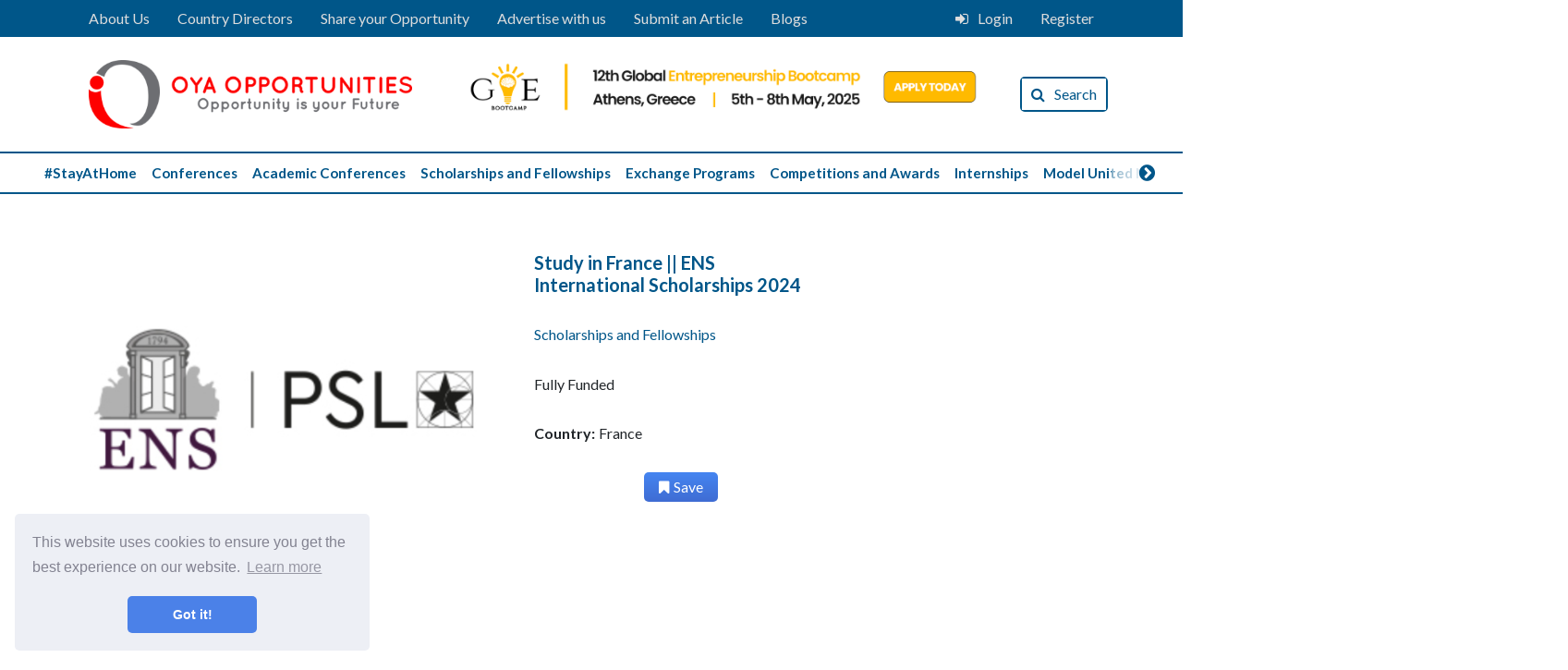

--- FILE ---
content_type: text/html; charset=UTF-8
request_url: https://oyaop.com/opportunity/scholarships-and-fellowships/study-in-france-ens-international-scholarships-2024/
body_size: 17498
content:
<!DOCTYPE html><html lang="en-US" xmlns:fb="https://www.facebook.com/2008/fbml" xmlns:addthis="https://www.addthis.com/help/api-spec" ><head><meta charset="UTF-8"><meta name="viewport" content="width=device-width, initial-scale=1, shrink-to-fit=no"><meta http-equiv="X-UA-Compatible" content="IE=edge"><script src="/cdn-cgi/scripts/7d0fa10a/cloudflare-static/rocket-loader.min.js" data-cf-settings="26ab0fe73c9c5f8d8b6ca9bd-|49"></script><link rel="stylesheet" media="print" onload="this.onload=null;this.media='all';" id="ao_optimized_gfonts" href="https://fonts.googleapis.com/css?family=Lato%3A300%2C400%2C700%2C300italic%2C400italic%2C700italic&amp;display=swap"><link rel="profile" href="http://gmpg.org/xfn/11"><link media="all" href="https://oyaop.com/wp-content/cache/autoptimize/css/autoptimize_288139f831a137d20f9e30c8471e09d2.css" rel="stylesheet"><title>Study in France || ENS International Scholarships 2024 - OYA Opportunities | OYA Opportunities</title><link rel="pingback" href="https://oyaop.com/xmlrpc.php"><meta name='robots' content='index, follow, max-image-preview:large, max-snippet:-1, max-video-preview:-1' /><style>img:is([sizes="auto" i], [sizes^="auto," i]) { contain-intrinsic-size: 3000px 1500px }</style><meta name="description" content="Study in France || ENS International Scholarships 2024" /><link rel="canonical" href="https://oyaop.com/opportunity/scholarships-and-fellowships/study-in-france-ens-international-scholarships-2024/" /><meta property="og:locale" content="en_US" /><meta property="og:type" content="article" /><meta property="og:title" content="Study in France || ENS International Scholarships 2024 - OYA Opportunities" /><meta property="og:description" content="Study in France || ENS International Scholarships 2024" /><meta property="og:url" content="https://oyaop.com/opportunity/scholarships-and-fellowships/study-in-france-ens-international-scholarships-2024/" /><meta property="og:site_name" content="OYA Opportunities" /><meta property="article:publisher" content="https://facebook.com/oyaopp" /><meta property="article:author" content="https://www.facebook.com/oyaopp/" /><meta property="article:published_time" content="2023-09-19T15:28:18+00:00" /><meta property="article:modified_time" content="2023-09-19T03:32:12+00:00" /><meta property="og:image" content="https://files.oyaop.com/uploads/2023/09/Screen-Shot-2023-09-19-at-9.16.09-AM.png" /><meta property="og:image:width" content="577" /><meta property="og:image:height" content="310" /><meta property="og:image:type" content="image/png" /><meta name="author" content="paarshu" /><meta name="twitter:card" content="summary_large_image" /><meta name="twitter:creator" content="@oya_opportunity" /><meta name="twitter:site" content="@oya_opportunity" /><meta name="twitter:label1" content="Written by" /><meta name="twitter:data1" content="paarshu" /><meta name="twitter:label2" content="Est. reading time" /><meta name="twitter:data2" content="2 minutes" /> <script type="application/ld+json" class="yoast-schema-graph">{"@context":"https://schema.org","@graph":[{"@type":"WebPage","@id":"https://oyaop.com/opportunity/scholarships-and-fellowships/study-in-france-ens-international-scholarships-2024/","url":"https://oyaop.com/opportunity/scholarships-and-fellowships/study-in-france-ens-international-scholarships-2024/","name":"Study in France || ENS International Scholarships 2024 - OYA Opportunities","isPartOf":{"@id":"https://oyaop.com/#website"},"primaryImageOfPage":{"@id":"https://oyaop.com/opportunity/scholarships-and-fellowships/study-in-france-ens-international-scholarships-2024/#primaryimage"},"image":{"@id":"https://oyaop.com/opportunity/scholarships-and-fellowships/study-in-france-ens-international-scholarships-2024/#primaryimage"},"thumbnailUrl":"https://files.oyaop.com/uploads/2023/09/Screen-Shot-2023-09-19-at-9.16.09-AM.png","datePublished":"2023-09-19T15:28:18+00:00","dateModified":"2023-09-19T03:32:12+00:00","author":{"@id":"https://oyaop.com/#/schema/person/4473a84857278d70d176142ece2bd9d4"},"description":"Study in France || ENS International Scholarships 2024","breadcrumb":{"@id":"https://oyaop.com/opportunity/scholarships-and-fellowships/study-in-france-ens-international-scholarships-2024/#breadcrumb"},"inLanguage":"en-US","potentialAction":[{"@type":"ReadAction","target":["https://oyaop.com/opportunity/scholarships-and-fellowships/study-in-france-ens-international-scholarships-2024/"]}]},{"@type":"ImageObject","inLanguage":"en-US","@id":"https://oyaop.com/opportunity/scholarships-and-fellowships/study-in-france-ens-international-scholarships-2024/#primaryimage","url":"https://files.oyaop.com/uploads/2023/09/Screen-Shot-2023-09-19-at-9.16.09-AM.png","contentUrl":"https://files.oyaop.com/uploads/2023/09/Screen-Shot-2023-09-19-at-9.16.09-AM.png","width":577,"height":310,"caption":"Study in France || ENS International Scholarships 2024"},{"@type":"BreadcrumbList","@id":"https://oyaop.com/opportunity/scholarships-and-fellowships/study-in-france-ens-international-scholarships-2024/#breadcrumb","itemListElement":[{"@type":"ListItem","position":1,"name":"Home","item":"https://oyaop.com/"},{"@type":"ListItem","position":2,"name":"Study in France || ENS International Scholarships 2024"}]},{"@type":"WebSite","@id":"https://oyaop.com/#website","url":"https://oyaop.com/","name":"OYA Opportunities","description":"Opportunity is your future","potentialAction":[{"@type":"SearchAction","target":{"@type":"EntryPoint","urlTemplate":"https://oyaop.com/?s={search_term_string}"},"query-input":{"@type":"PropertyValueSpecification","valueRequired":true,"valueName":"search_term_string"}}],"inLanguage":"en-US"},{"@type":"Person","@id":"https://oyaop.com/#/schema/person/4473a84857278d70d176142ece2bd9d4","name":"paarshu","image":{"@type":"ImageObject","inLanguage":"en-US","@id":"https://oyaop.com/#/schema/person/image/","url":"https://secure.gravatar.com/avatar/e116a5d753ee125790057af58801c52b?s=96&d=mm&r=g","contentUrl":"https://secure.gravatar.com/avatar/e116a5d753ee125790057af58801c52b?s=96&d=mm&r=g","caption":"paarshu"},"sameAs":["https://www.facebook.com/oyaopp/","https://x.com/oya_opportunity"],"url":"https://oyaop.com/opportunity/author/paarshu/"}]}</script> <link rel='dns-prefetch' href='//cdnjs.cloudflare.com' /><link rel='dns-prefetch' href='//s7.addthis.com' /><link rel='dns-prefetch' href='//stats.wp.com' /><link rel='dns-prefetch' href='//files.oyaop.com' /><link href='https://fonts.gstatic.com' crossorigin='anonymous' rel='preconnect' /><link rel="alternate" type="application/rss+xml" title="OYA Opportunities &raquo; Study in France || ENS International Scholarships 2024 Comments Feed" href="https://oyaop.com/opportunity/scholarships-and-fellowships/study-in-france-ens-international-scholarships-2024/feed/" />  <script src="//www.googletagmanager.com/gtag/js?id=G-G7JEP7T702"  data-cfasync="false" data-wpfc-render="false" type="text/javascript" async></script> <script data-cfasync="false" data-wpfc-render="false" type="text/javascript">var mi_version = '9.11.1';
				var mi_track_user = true;
				var mi_no_track_reason = '';
								var MonsterInsightsDefaultLocations = {"page_location":"https:\/\/oyaop.com\/opportunity\/scholarships-and-fellowships\/study-in-france-ens-international-scholarships-2024\/"};
								if ( typeof MonsterInsightsPrivacyGuardFilter === 'function' ) {
					var MonsterInsightsLocations = (typeof MonsterInsightsExcludeQuery === 'object') ? MonsterInsightsPrivacyGuardFilter( MonsterInsightsExcludeQuery ) : MonsterInsightsPrivacyGuardFilter( MonsterInsightsDefaultLocations );
				} else {
					var MonsterInsightsLocations = (typeof MonsterInsightsExcludeQuery === 'object') ? MonsterInsightsExcludeQuery : MonsterInsightsDefaultLocations;
				}

								var disableStrs = [
										'ga-disable-G-G7JEP7T702',
									];

				/* Function to detect opted out users */
				function __gtagTrackerIsOptedOut() {
					for (var index = 0; index < disableStrs.length; index++) {
						if (document.cookie.indexOf(disableStrs[index] + '=true') > -1) {
							return true;
						}
					}

					return false;
				}

				/* Disable tracking if the opt-out cookie exists. */
				if (__gtagTrackerIsOptedOut()) {
					for (var index = 0; index < disableStrs.length; index++) {
						window[disableStrs[index]] = true;
					}
				}

				/* Opt-out function */
				function __gtagTrackerOptout() {
					for (var index = 0; index < disableStrs.length; index++) {
						document.cookie = disableStrs[index] + '=true; expires=Thu, 31 Dec 2099 23:59:59 UTC; path=/';
						window[disableStrs[index]] = true;
					}
				}

				if ('undefined' === typeof gaOptout) {
					function gaOptout() {
						__gtagTrackerOptout();
					}
				}
								window.dataLayer = window.dataLayer || [];

				window.MonsterInsightsDualTracker = {
					helpers: {},
					trackers: {},
				};
				if (mi_track_user) {
					function __gtagDataLayer() {
						dataLayer.push(arguments);
					}

					function __gtagTracker(type, name, parameters) {
						if (!parameters) {
							parameters = {};
						}

						if (parameters.send_to) {
							__gtagDataLayer.apply(null, arguments);
							return;
						}

						if (type === 'event') {
														parameters.send_to = monsterinsights_frontend.v4_id;
							var hookName = name;
							if (typeof parameters['event_category'] !== 'undefined') {
								hookName = parameters['event_category'] + ':' + name;
							}

							if (typeof MonsterInsightsDualTracker.trackers[hookName] !== 'undefined') {
								MonsterInsightsDualTracker.trackers[hookName](parameters);
							} else {
								__gtagDataLayer('event', name, parameters);
							}
							
						} else {
							__gtagDataLayer.apply(null, arguments);
						}
					}

					__gtagTracker('js', new Date());
					__gtagTracker('set', {
						'developer_id.dZGIzZG': true,
											});
					if ( MonsterInsightsLocations.page_location ) {
						__gtagTracker('set', MonsterInsightsLocations);
					}
										__gtagTracker('config', 'G-G7JEP7T702', {"forceSSL":"true"} );
										window.gtag = __gtagTracker;										(function () {
						/* https://developers.google.com/analytics/devguides/collection/analyticsjs/ */
						/* ga and __gaTracker compatibility shim. */
						var noopfn = function () {
							return null;
						};
						var newtracker = function () {
							return new Tracker();
						};
						var Tracker = function () {
							return null;
						};
						var p = Tracker.prototype;
						p.get = noopfn;
						p.set = noopfn;
						p.send = function () {
							var args = Array.prototype.slice.call(arguments);
							args.unshift('send');
							__gaTracker.apply(null, args);
						};
						var __gaTracker = function () {
							var len = arguments.length;
							if (len === 0) {
								return;
							}
							var f = arguments[len - 1];
							if (typeof f !== 'object' || f === null || typeof f.hitCallback !== 'function') {
								if ('send' === arguments[0]) {
									var hitConverted, hitObject = false, action;
									if ('event' === arguments[1]) {
										if ('undefined' !== typeof arguments[3]) {
											hitObject = {
												'eventAction': arguments[3],
												'eventCategory': arguments[2],
												'eventLabel': arguments[4],
												'value': arguments[5] ? arguments[5] : 1,
											}
										}
									}
									if ('pageview' === arguments[1]) {
										if ('undefined' !== typeof arguments[2]) {
											hitObject = {
												'eventAction': 'page_view',
												'page_path': arguments[2],
											}
										}
									}
									if (typeof arguments[2] === 'object') {
										hitObject = arguments[2];
									}
									if (typeof arguments[5] === 'object') {
										Object.assign(hitObject, arguments[5]);
									}
									if ('undefined' !== typeof arguments[1].hitType) {
										hitObject = arguments[1];
										if ('pageview' === hitObject.hitType) {
											hitObject.eventAction = 'page_view';
										}
									}
									if (hitObject) {
										action = 'timing' === arguments[1].hitType ? 'timing_complete' : hitObject.eventAction;
										hitConverted = mapArgs(hitObject);
										__gtagTracker('event', action, hitConverted);
									}
								}
								return;
							}

							function mapArgs(args) {
								var arg, hit = {};
								var gaMap = {
									'eventCategory': 'event_category',
									'eventAction': 'event_action',
									'eventLabel': 'event_label',
									'eventValue': 'event_value',
									'nonInteraction': 'non_interaction',
									'timingCategory': 'event_category',
									'timingVar': 'name',
									'timingValue': 'value',
									'timingLabel': 'event_label',
									'page': 'page_path',
									'location': 'page_location',
									'title': 'page_title',
									'referrer' : 'page_referrer',
								};
								for (arg in args) {
																		if (!(!args.hasOwnProperty(arg) || !gaMap.hasOwnProperty(arg))) {
										hit[gaMap[arg]] = args[arg];
									} else {
										hit[arg] = args[arg];
									}
								}
								return hit;
							}

							try {
								f.hitCallback();
							} catch (ex) {
							}
						};
						__gaTracker.create = newtracker;
						__gaTracker.getByName = newtracker;
						__gaTracker.getAll = function () {
							return [];
						};
						__gaTracker.remove = noopfn;
						__gaTracker.loaded = true;
						window['__gaTracker'] = __gaTracker;
					})();
									} else {
										console.log("");
					(function () {
						function __gtagTracker() {
							return null;
						}

						window['__gtagTracker'] = __gtagTracker;
						window['gtag'] = __gtagTracker;
					})();
									}</script> <style id='jetpack-sharing-buttons-style-inline-css' type='text/css'>.jetpack-sharing-buttons__services-list{display:flex;flex-direction:row;flex-wrap:wrap;gap:0;list-style-type:none;margin:5px;padding:0}.jetpack-sharing-buttons__services-list.has-small-icon-size{font-size:12px}.jetpack-sharing-buttons__services-list.has-normal-icon-size{font-size:16px}.jetpack-sharing-buttons__services-list.has-large-icon-size{font-size:24px}.jetpack-sharing-buttons__services-list.has-huge-icon-size{font-size:36px}@media print{.jetpack-sharing-buttons__services-list{display:none!important}}.editor-styles-wrapper .wp-block-jetpack-sharing-buttons{gap:0;padding-inline-start:0}ul.jetpack-sharing-buttons__services-list.has-background{padding:1.25em 2.375em}</style><style id='classic-theme-styles-inline-css' type='text/css'>/*! This file is auto-generated */
.wp-block-button__link{color:#fff;background-color:#32373c;border-radius:9999px;box-shadow:none;text-decoration:none;padding:calc(.667em + 2px) calc(1.333em + 2px);font-size:1.125em}.wp-block-file__button{background:#32373c;color:#fff;text-decoration:none}</style><style id='global-styles-inline-css' type='text/css'>body{--wp--preset--color--black: #000000;--wp--preset--color--cyan-bluish-gray: #abb8c3;--wp--preset--color--white: #ffffff;--wp--preset--color--pale-pink: #f78da7;--wp--preset--color--vivid-red: #cf2e2e;--wp--preset--color--luminous-vivid-orange: #ff6900;--wp--preset--color--luminous-vivid-amber: #fcb900;--wp--preset--color--light-green-cyan: #7bdcb5;--wp--preset--color--vivid-green-cyan: #00d084;--wp--preset--color--pale-cyan-blue: #8ed1fc;--wp--preset--color--vivid-cyan-blue: #0693e3;--wp--preset--color--vivid-purple: #9b51e0;--wp--preset--gradient--vivid-cyan-blue-to-vivid-purple: linear-gradient(135deg,rgba(6,147,227,1) 0%,rgb(155,81,224) 100%);--wp--preset--gradient--light-green-cyan-to-vivid-green-cyan: linear-gradient(135deg,rgb(122,220,180) 0%,rgb(0,208,130) 100%);--wp--preset--gradient--luminous-vivid-amber-to-luminous-vivid-orange: linear-gradient(135deg,rgba(252,185,0,1) 0%,rgba(255,105,0,1) 100%);--wp--preset--gradient--luminous-vivid-orange-to-vivid-red: linear-gradient(135deg,rgba(255,105,0,1) 0%,rgb(207,46,46) 100%);--wp--preset--gradient--very-light-gray-to-cyan-bluish-gray: linear-gradient(135deg,rgb(238,238,238) 0%,rgb(169,184,195) 100%);--wp--preset--gradient--cool-to-warm-spectrum: linear-gradient(135deg,rgb(74,234,220) 0%,rgb(151,120,209) 20%,rgb(207,42,186) 40%,rgb(238,44,130) 60%,rgb(251,105,98) 80%,rgb(254,248,76) 100%);--wp--preset--gradient--blush-light-purple: linear-gradient(135deg,rgb(255,206,236) 0%,rgb(152,150,240) 100%);--wp--preset--gradient--blush-bordeaux: linear-gradient(135deg,rgb(254,205,165) 0%,rgb(254,45,45) 50%,rgb(107,0,62) 100%);--wp--preset--gradient--luminous-dusk: linear-gradient(135deg,rgb(255,203,112) 0%,rgb(199,81,192) 50%,rgb(65,88,208) 100%);--wp--preset--gradient--pale-ocean: linear-gradient(135deg,rgb(255,245,203) 0%,rgb(182,227,212) 50%,rgb(51,167,181) 100%);--wp--preset--gradient--electric-grass: linear-gradient(135deg,rgb(202,248,128) 0%,rgb(113,206,126) 100%);--wp--preset--gradient--midnight: linear-gradient(135deg,rgb(2,3,129) 0%,rgb(40,116,252) 100%);--wp--preset--font-size--small: 13px;--wp--preset--font-size--medium: 20px;--wp--preset--font-size--large: 36px;--wp--preset--font-size--x-large: 42px;--wp--preset--spacing--20: 0.44rem;--wp--preset--spacing--30: 0.67rem;--wp--preset--spacing--40: 1rem;--wp--preset--spacing--50: 1.5rem;--wp--preset--spacing--60: 2.25rem;--wp--preset--spacing--70: 3.38rem;--wp--preset--spacing--80: 5.06rem;--wp--preset--shadow--natural: 6px 6px 9px rgba(0, 0, 0, 0.2);--wp--preset--shadow--deep: 12px 12px 50px rgba(0, 0, 0, 0.4);--wp--preset--shadow--sharp: 6px 6px 0px rgba(0, 0, 0, 0.2);--wp--preset--shadow--outlined: 6px 6px 0px -3px rgba(255, 255, 255, 1), 6px 6px rgba(0, 0, 0, 1);--wp--preset--shadow--crisp: 6px 6px 0px rgba(0, 0, 0, 1);}:where(.is-layout-flex){gap: 0.5em;}:where(.is-layout-grid){gap: 0.5em;}body .is-layout-flow > .alignleft{float: left;margin-inline-start: 0;margin-inline-end: 2em;}body .is-layout-flow > .alignright{float: right;margin-inline-start: 2em;margin-inline-end: 0;}body .is-layout-flow > .aligncenter{margin-left: auto !important;margin-right: auto !important;}body .is-layout-constrained > .alignleft{float: left;margin-inline-start: 0;margin-inline-end: 2em;}body .is-layout-constrained > .alignright{float: right;margin-inline-start: 2em;margin-inline-end: 0;}body .is-layout-constrained > .aligncenter{margin-left: auto !important;margin-right: auto !important;}body .is-layout-constrained > :where(:not(.alignleft):not(.alignright):not(.alignfull)){max-width: var(--wp--style--global--content-size);margin-left: auto !important;margin-right: auto !important;}body .is-layout-constrained > .alignwide{max-width: var(--wp--style--global--wide-size);}body .is-layout-flex{display: flex;}body .is-layout-flex{flex-wrap: wrap;align-items: center;}body .is-layout-flex > *{margin: 0;}body .is-layout-grid{display: grid;}body .is-layout-grid > *{margin: 0;}:where(.wp-block-columns.is-layout-flex){gap: 2em;}:where(.wp-block-columns.is-layout-grid){gap: 2em;}:where(.wp-block-post-template.is-layout-flex){gap: 1.25em;}:where(.wp-block-post-template.is-layout-grid){gap: 1.25em;}.has-black-color{color: var(--wp--preset--color--black) !important;}.has-cyan-bluish-gray-color{color: var(--wp--preset--color--cyan-bluish-gray) !important;}.has-white-color{color: var(--wp--preset--color--white) !important;}.has-pale-pink-color{color: var(--wp--preset--color--pale-pink) !important;}.has-vivid-red-color{color: var(--wp--preset--color--vivid-red) !important;}.has-luminous-vivid-orange-color{color: var(--wp--preset--color--luminous-vivid-orange) !important;}.has-luminous-vivid-amber-color{color: var(--wp--preset--color--luminous-vivid-amber) !important;}.has-light-green-cyan-color{color: var(--wp--preset--color--light-green-cyan) !important;}.has-vivid-green-cyan-color{color: var(--wp--preset--color--vivid-green-cyan) !important;}.has-pale-cyan-blue-color{color: var(--wp--preset--color--pale-cyan-blue) !important;}.has-vivid-cyan-blue-color{color: var(--wp--preset--color--vivid-cyan-blue) !important;}.has-vivid-purple-color{color: var(--wp--preset--color--vivid-purple) !important;}.has-black-background-color{background-color: var(--wp--preset--color--black) !important;}.has-cyan-bluish-gray-background-color{background-color: var(--wp--preset--color--cyan-bluish-gray) !important;}.has-white-background-color{background-color: var(--wp--preset--color--white) !important;}.has-pale-pink-background-color{background-color: var(--wp--preset--color--pale-pink) !important;}.has-vivid-red-background-color{background-color: var(--wp--preset--color--vivid-red) !important;}.has-luminous-vivid-orange-background-color{background-color: var(--wp--preset--color--luminous-vivid-orange) !important;}.has-luminous-vivid-amber-background-color{background-color: var(--wp--preset--color--luminous-vivid-amber) !important;}.has-light-green-cyan-background-color{background-color: var(--wp--preset--color--light-green-cyan) !important;}.has-vivid-green-cyan-background-color{background-color: var(--wp--preset--color--vivid-green-cyan) !important;}.has-pale-cyan-blue-background-color{background-color: var(--wp--preset--color--pale-cyan-blue) !important;}.has-vivid-cyan-blue-background-color{background-color: var(--wp--preset--color--vivid-cyan-blue) !important;}.has-vivid-purple-background-color{background-color: var(--wp--preset--color--vivid-purple) !important;}.has-black-border-color{border-color: var(--wp--preset--color--black) !important;}.has-cyan-bluish-gray-border-color{border-color: var(--wp--preset--color--cyan-bluish-gray) !important;}.has-white-border-color{border-color: var(--wp--preset--color--white) !important;}.has-pale-pink-border-color{border-color: var(--wp--preset--color--pale-pink) !important;}.has-vivid-red-border-color{border-color: var(--wp--preset--color--vivid-red) !important;}.has-luminous-vivid-orange-border-color{border-color: var(--wp--preset--color--luminous-vivid-orange) !important;}.has-luminous-vivid-amber-border-color{border-color: var(--wp--preset--color--luminous-vivid-amber) !important;}.has-light-green-cyan-border-color{border-color: var(--wp--preset--color--light-green-cyan) !important;}.has-vivid-green-cyan-border-color{border-color: var(--wp--preset--color--vivid-green-cyan) !important;}.has-pale-cyan-blue-border-color{border-color: var(--wp--preset--color--pale-cyan-blue) !important;}.has-vivid-cyan-blue-border-color{border-color: var(--wp--preset--color--vivid-cyan-blue) !important;}.has-vivid-purple-border-color{border-color: var(--wp--preset--color--vivid-purple) !important;}.has-vivid-cyan-blue-to-vivid-purple-gradient-background{background: var(--wp--preset--gradient--vivid-cyan-blue-to-vivid-purple) !important;}.has-light-green-cyan-to-vivid-green-cyan-gradient-background{background: var(--wp--preset--gradient--light-green-cyan-to-vivid-green-cyan) !important;}.has-luminous-vivid-amber-to-luminous-vivid-orange-gradient-background{background: var(--wp--preset--gradient--luminous-vivid-amber-to-luminous-vivid-orange) !important;}.has-luminous-vivid-orange-to-vivid-red-gradient-background{background: var(--wp--preset--gradient--luminous-vivid-orange-to-vivid-red) !important;}.has-very-light-gray-to-cyan-bluish-gray-gradient-background{background: var(--wp--preset--gradient--very-light-gray-to-cyan-bluish-gray) !important;}.has-cool-to-warm-spectrum-gradient-background{background: var(--wp--preset--gradient--cool-to-warm-spectrum) !important;}.has-blush-light-purple-gradient-background{background: var(--wp--preset--gradient--blush-light-purple) !important;}.has-blush-bordeaux-gradient-background{background: var(--wp--preset--gradient--blush-bordeaux) !important;}.has-luminous-dusk-gradient-background{background: var(--wp--preset--gradient--luminous-dusk) !important;}.has-pale-ocean-gradient-background{background: var(--wp--preset--gradient--pale-ocean) !important;}.has-electric-grass-gradient-background{background: var(--wp--preset--gradient--electric-grass) !important;}.has-midnight-gradient-background{background: var(--wp--preset--gradient--midnight) !important;}.has-small-font-size{font-size: var(--wp--preset--font-size--small) !important;}.has-medium-font-size{font-size: var(--wp--preset--font-size--medium) !important;}.has-large-font-size{font-size: var(--wp--preset--font-size--large) !important;}.has-x-large-font-size{font-size: var(--wp--preset--font-size--x-large) !important;}
.wp-block-navigation a:where(:not(.wp-element-button)){color: inherit;}
:where(.wp-block-post-template.is-layout-flex){gap: 1.25em;}:where(.wp-block-post-template.is-layout-grid){gap: 1.25em;}
:where(.wp-block-columns.is-layout-flex){gap: 2em;}:where(.wp-block-columns.is-layout-grid){gap: 2em;}
.wp-block-pullquote{font-size: 1.5em;line-height: 1.6;}</style> <script type="26ab0fe73c9c5f8d8b6ca9bd-text/javascript" id="jetpack_related-posts-js-extra">var related_posts_js_options = {"post_heading":"h4"};</script> <script data-cfasync="false" data-wpfc-render="false" type="text/javascript" id='monsterinsights-frontend-script-js-extra'>var monsterinsights_frontend = {"js_events_tracking":"true","download_extensions":"doc,pdf,ppt,zip,xls,docx,pptx,xlsx","inbound_paths":"[]","home_url":"https:\/\/oyaop.com","hash_tracking":"false","v4_id":"G-G7JEP7T702"};</script> <script type="26ab0fe73c9c5f8d8b6ca9bd-text/javascript" src="https://oyaop.com/wp-includes/js/jquery/jquery.min.js?ver=3.7.1" id="jquery-core-js"></script> <link rel="https://api.w.org/" href="https://oyaop.com/wp-json/" /><link rel="alternate" type="application/json" href="https://oyaop.com/wp-json/wp/v2/posts/116030" /><link rel="EditURI" type="application/rsd+xml" title="RSD" href="https://oyaop.com/xmlrpc.php?rsd" /><link rel='shortlink' href='https://oyaop.com/?p=116030' /><link rel="alternate" type="application/json+oembed" href="https://oyaop.com/wp-json/oembed/1.0/embed?url=https%3A%2F%2Foyaop.com%2Fopportunity%2Fscholarships-and-fellowships%2Fstudy-in-france-ens-international-scholarships-2024%2F" /><link rel="alternate" type="text/xml+oembed" href="https://oyaop.com/wp-json/oembed/1.0/embed?url=https%3A%2F%2Foyaop.com%2Fopportunity%2Fscholarships-and-fellowships%2Fstudy-in-france-ens-international-scholarships-2024%2F&#038;format=xml" /><style>img#wpstats{display:none}</style><meta name="onesignal" content="wordpress-plugin"/> <script type="26ab0fe73c9c5f8d8b6ca9bd-text/javascript">window.OneSignalDeferred = window.OneSignalDeferred || [];

      OneSignalDeferred.push(function(OneSignal) {
        var oneSignal_options = {};
        window._oneSignalInitOptions = oneSignal_options;

        oneSignal_options['serviceWorkerParam'] = { scope: '/' };
oneSignal_options['serviceWorkerPath'] = 'OneSignalSDKWorker.js.php';

        OneSignal.Notifications.setDefaultUrl("https://oyaop.com");

        oneSignal_options['wordpress'] = true;
oneSignal_options['appId'] = '8160e186-4afc-406f-ab91-827cab271548';
oneSignal_options['allowLocalhostAsSecureOrigin'] = true;
oneSignal_options['welcomeNotification'] = { };
oneSignal_options['welcomeNotification']['title'] = "";
oneSignal_options['welcomeNotification']['message'] = "";
oneSignal_options['path'] = "https://oyaop.com/wp-content/plugins/onesignal-free-web-push-notifications/sdk_files/";
oneSignal_options['safari_web_id'] = "web.onesignal.auto.3cda868c-95ba-4dc0-a9c6-5ad5b099bc53";
oneSignal_options['promptOptions'] = { };
oneSignal_options['notifyButton'] = { };
oneSignal_options['notifyButton']['enable'] = true;
oneSignal_options['notifyButton']['position'] = 'bottom-right';
oneSignal_options['notifyButton']['theme'] = 'default';
oneSignal_options['notifyButton']['size'] = 'medium';
oneSignal_options['notifyButton']['showCredit'] = false;
oneSignal_options['notifyButton']['text'] = {};
oneSignal_options['notifyButton']['colors'] = {};
oneSignal_options['notifyButton']['colors']['circle.background'] = '#005689';
              OneSignal.init(window._oneSignalInitOptions);
              OneSignal.Slidedown.promptPush()      });

      function documentInitOneSignal() {
        var oneSignal_elements = document.getElementsByClassName("OneSignal-prompt");

        var oneSignalLinkClickHandler = function(event) { OneSignal.Notifications.requestPermission(); event.preventDefault(); };        for(var i = 0; i < oneSignal_elements.length; i++)
          oneSignal_elements[i].addEventListener('click', oneSignalLinkClickHandler, false);
      }

      if (document.readyState === 'complete') {
           documentInitOneSignal();
      }
      else {
           window.addEventListener("load", function(event){
               documentInitOneSignal();
          });
      }</script> <link rel="icon" href="https://files.oyaop.com/uploads/2018/06/cropped-favicon-32x32.png" sizes="32x32" /><link rel="icon" href="https://files.oyaop.com/uploads/2018/06/cropped-favicon-192x192.png" sizes="192x192" /><link rel="apple-touch-icon" href="https://files.oyaop.com/uploads/2018/06/cropped-favicon-180x180.png" /><meta name="msapplication-TileImage" content="https://files.oyaop.com/uploads/2018/06/cropped-favicon-270x270.png" /> <script type="26ab0fe73c9c5f8d8b6ca9bd-text/javascript">function disableSelection(target) {
  if (typeof target.onselectstart != "undefined") //For IE
  target.onselectstart = function() {
    return false
  }
  else if (typeof target.style.MozUserSelect != "undefined") //For Firefox
  target.style.MozUserSelect = "none"
  else //All other route (For Opera)
  target.onmousedown = function() {
    return false
  }
  target.style.cursor = "default"
}</script> <link rel="stylesheet" type="text/css" href="https://cdn.jsdelivr.net/npm/cookieconsent@3/build/cookieconsent.min.css" /></head><body class="post-template-default single single-post postid-116030 single-format-standard"><section class="login_dropdown bg-light"><div class="container py-2"><div class="text-right"><div class="close_button"> <a href="#"><i class="fa fa-times"></i></a></div></div><div class="row pb-2"><div class="col-8 border-right"><h6>Login to your account</h6><form method="post"><div class="form-row my-3"><div class="col-5"> <input type="text" class="form-control" placeholder="Enter Username/Email" name="useremail" /></div><div class="col-5"> <input type="password" class="form-control" placeholder="Password" name="userpassword" /></div><div class="col-2"> <input type="submit" class="form-control btn-primary" name="task" value="Login" /></div></div></form><div class="col-12 small"> <a href="https://oyaop.com/wp-login.php?action=lostpassword" class="text-oya-color">Forgot your password?</a></div></div><div class="col-4"><h6> Don't have an account yet?</h6><div class="small py-2"> Create your own account and receive notifications of opportunities of your interest, save the opportunity you like and discuss.</div><div class="register_link"> <a href="https://oyaop.com/register/" class="text-oya-color">Register Now</a></div></div></div></div></section><nav class="site_header "><h1 class="sr-only">Page Header</h1><div class="site_navigation col-12 px-0"><div class="top_nav px-5 py-2 d-none d-md-block"><div class="row px-xl-5 justify-content-between"><div class="top_nav_menu col-auto my-auto"><div class="row"><div class="top_menu_item col-auto" id="menu_item-1"><a class="" href="https://oyaop.com/about/" >About Us</a></div><div class="top_menu_item col-auto" id="menu_item-1"><a class="" href="https://oyaop.com/ambassadors/" >Country Directors</a></div><div class="top_menu_item col-auto" id="menu_item-1"><a class="" href="https://oyaop.com/share-your-opportunity/" >Share your Opportunity</a></div><div class="top_menu_item col-auto" id="menu_item-1"><a class="" href="https://oyaop.com/marketing/" >Advertise with us</a></div><div class="top_menu_item col-auto" id="menu_item-1"><a class="" href="https://oyaop.com/submit-article/" >Submit an Article</a></div><div class="top_menu_item col-auto" id="menu_item-1"><a class="" href="https://oyaop.com/blogs/" >Blogs</a></div></div></div><div class="col-auto top_login"><div class="row"><div class="col"> <a href="#" class="d-flex login_top"><div id="login_button"></div>Login </a></div><div class="col"> <a href="https://oyaop.com/register/">Register</a></div></div></div></div></div><div class="masthead px-2 px-sm-5 py-3"><div class="row px-xl-5 justify-content-between align-items-center"><div class="site_logo col-4 col-lg-auto float-left order-1"> <a href="https://oyaop.com"><noscript><img src="https://oyaop.com/wp-content/themes/oyaop/img/logo.png" /></noscript><img class="lazyload" src='data:image/svg+xml,%3Csvg%20xmlns=%22http://www.w3.org/2000/svg%22%20viewBox=%220%200%20210%20140%22%3E%3C/svg%3E' data-src="https://oyaop.com/wp-content/themes/oyaop/img/logo.png" id="site-logo" /></a></div><div class="col-12 col-md text-center order-0 order-md-2 mb-3" id="top-banner-space"> <a href="https://gebootcamp.com" target="_blank"> <noscript><img src="https://oyaop.com/wp-content/themes/oyaop/img/OyaAd12.png" class="ad-pic img-fluid" /></noscript><img src='data:image/svg+xml,%3Csvg%20xmlns=%22http://www.w3.org/2000/svg%22%20viewBox=%220%200%20210%20140%22%3E%3C/svg%3E' data-src="https://oyaop.com/wp-content/themes/oyaop/img/OyaAd12.png" class="lazyload ad-pic img-fluid" /> </a></div><div class="col-auto float-right d-none d-md-block my-auto ml-auto order-3"><div class="row float-right"><div class="masthead_item col-auto" id="site_search"><form method="get" id="searchform" action="https://oyaop.com/"><div class="search_header row"><div class="search_form col-auto px-0"> <input type="text" id="search_text" name="s" placeholder="Search" /> <select id="search_category" name="opp"><option class="" value="">All Opportunities</option><option value="conference" >Academic Conferences</option><option value="job" >Job Opportunities</option><option value="Colleges" >Colleges</option><option value="Australia Colleges" >--Australia Colleges</option><option value="U.S Colleges" >--U.S Colleges</option><option value="UK Colleges" >--UK Colleges</option><option value="Competitions and Awards" >Competitions and Awards</option><option value="Conferences" >Conferences</option><option value="Entrepreneurship Events" >Entrepreneurship Events</option><option value="Exchange Programs" >Exchange Programs</option><option value="Internships" >Internships</option><option value="Miscellaneous" >Miscellaneous</option><option value="Model United Nations" >Model United Nations</option><option value="College Students" >--College Students</option><option value="High School Students" >--High School Students</option><option value="Scholarships and Fellowships" >Scholarships and Fellowships</option> </select></div> <button type="submit" class="col-auto" id="desktop_btn" value="Search"><div id="search_button">Search</div> </button></div></form></div></div></div><div class="mobile_menu d-block d-md-none col-auto ml-auto mr-1 mr-sm-3 px-0 my-auto order-3"><div class="row mx-0"><div class="mobile_search mx-sm-2"><div class="btn" id="search_btn"></div><div class="mobile_search_bar"><form method="get" id="searchform" action="https://oyaop.com/"><div class="search_header row"><div class="search_mobile_form col-10 col-sm-11 row px-0 mx-0"> <input type="text" class="col-12 col-sm-6" id="search_text" name="s" placeholder="Search" /> <select class="col-12 col-sm-6" id="search_category" name="opp"><option class="" value="">All Opportunities</option><option value="conference" >Academic Conferences</option><option value="job" >Job Opportunities</option><option value="Colleges" >Colleges</option><option value="Australia Colleges" >--Australia Colleges</option><option value="U.S Colleges" >--U.S Colleges</option><option value="UK Colleges" >--UK Colleges</option><option value="Competitions and Awards" >Competitions and Awards</option><option value="Conferences" >Conferences</option><option value="Entrepreneurship Events" >Entrepreneurship Events</option><option value="Exchange Programs" >Exchange Programs</option><option value="Internships" >Internships</option><option value="Miscellaneous" >Miscellaneous</option><option value="Model United Nations" >Model United Nations</option><option value="College Students" >--College Students</option><option value="High School Students" >--High School Students</option><option value="Scholarships and Fellowships" >Scholarships and Fellowships</option> </select></div> <button type="submit" class="col-auto" id="desktop_btn" value="Search"><div class="col-2 col-sm-1" id="search_button"></div> </button></div></form></div></div><div class="menu_button mx-sm-2"><div class="btn" id="menu_btn"></div><div class="menu_list"><div class="mobile_menu_item mobile_login p-2"> <a href='#' class="prevent_default"><div id="login_button" class="p-0">Login</div> </a><form class="mobile_login_form"><div class="col-12 px-0 py-1"> <input type="email" class="form-control" placeholder="Enter Username/Email" /></div><div class="col-12 px-0 py-1"> <input type="password" class="form-control" placeholder="Password" /></div><div class="small"> <a href="wp-login.php?action=lostpassword" class="text-white">Forgot Your password?</a></div><div class="col-6 m-auto py-1"> <input type="submit" value="Login" class="btn-primary form-control" /></div><div class="small"> <a href="https://oyaop.com/register/" class="text-white">Don't have an account yet? Register!</a></div></form></div><div class="mobile_menu_item "><a href="https://oyaop.com/stay-at-home/"><div>#StayAtHome</div></a></div><div class="mobile_menu_item "><a href="https://oyaop.com/opportunities/conferences/"><div>Conferences</div></a></div><div class="mobile_menu_item "><a href="https://oyaop.com/all-academic-conferences/"><div>Academic Conferences</div></a></div><div class="mobile_menu_item "><a href="https://oyaop.com/opportunities/scholarships-and-fellowships/"><div>Scholarships and Fellowships</div></a></div><div class="mobile_menu_item "><a href="https://oyaop.com/opportunities/exchange-programs/"><div>Exchange Programs</div></a></div><div class="mobile_menu_item "><a href="https://oyaop.com/opportunities/competitions-and-awards/"><div>Competitions and Awards</div></a></div><div class="mobile_menu_item "><a href="https://oyaop.com/opportunities/internships/"><div>Internships</div></a></div><div class="mobile_menu_item  has_sub" ><a href="https://oyaop.com/opportunities/model-united-nations/"><div>Model United Nations</div></a><div class="sub_menu_list"><div class="mobile_submenu_item"><a href="https://oyaop.com/opportunities/model-united-nations/college-students/">College Students</a></div><div class="mobile_submenu_item"><a href="https://oyaop.com/opportunities/model-united-nations/high-school-students/">High School Students</a></div></div></div><div class="mobile_menu_item "><a href="https://oyaop.com/opportunities/entrepreneurship-events/"><div>Entrepreneurship Events</div></a></div><div class="mobile_menu_item  has_sub" ><a href="https://oyaop.com/all-jobs/"><div>Jobs</div></a><div class="sub_menu_list"><div class="mobile_submenu_item"><a href="https://oyaop.com/jobs/general-job/">General Job</a></div><div class="mobile_submenu_item"><a href="https://oyaop.com/jobs/academic-job/">Academic Job</a></div></div></div><div class="mobile_menu_item "><a href="https://oyaop.com/opportunities/others/"><div>Miscellaneous</div></a></div></div></div></div></div></div></div><div class="topic_menu px-3 d-none d-md-block"><div class="menu_nav_left menu_nav"> <a href="#"><div id="left_arrow"></div> </a></div><div class="menu_nav_right menu_nav"> <a href="#"><div id="right_arrow"></div> </a></div><div class="row px-4"><div class="menu_row col-auto row justify-content-between mx-0"><div class="col-auto px-0 menu_item"><a href="https://oyaop.com/stay-at-home/"><div>#StayAtHome</div></a></div><div class="col-auto px-0 menu_item"><a href="https://oyaop.com/opportunities/conferences/"><div>Conferences</div></a></div><div class="col-auto px-0 menu_item"><a href="https://oyaop.com/all-academic-conferences/"><div>Academic Conferences</div></a></div><div class="col-auto px-0 menu_item"><a href="https://oyaop.com/opportunities/scholarships-and-fellowships/"><div>Scholarships and Fellowships</div></a></div><div class="col-auto px-0 menu_item"><a href="https://oyaop.com/opportunities/exchange-programs/"><div>Exchange Programs</div></a></div><div class="col-auto px-0 menu_item"><a href="https://oyaop.com/opportunities/competitions-and-awards/"><div>Competitions and Awards</div></a></div><div class="col-auto px-0 menu_item"><a href="https://oyaop.com/opportunities/internships/"><div>Internships</div></a></div><div class="col-auto pl-0 menu_item has_sub" ><a href="https://oyaop.com/opportunities/model-united-nations/"><div>Model United Nations</div></a><div class="sub_menu"><div class="sub_menu_item"><a href="https://oyaop.com/opportunities/model-united-nations/college-students/"><div>College Students</div></a></div><div class="sub_menu_item"><a href="https://oyaop.com/opportunities/model-united-nations/high-school-students/"><div>High School Students</div></a></div></div></div><div class="col-auto px-0 menu_item"><a href="https://oyaop.com/opportunities/entrepreneurship-events/"><div>Entrepreneurship Events</div></a></div><div class="col-auto pl-0 menu_item has_sub" ><a href="https://oyaop.com/all-jobs/"><div>Jobs</div></a><div class="sub_menu"><div class="sub_menu_item"><a href="https://oyaop.com/jobs/general-job/"><div>General Job</div></a></div><div class="sub_menu_item"><a href="https://oyaop.com/jobs/academic-job/"><div>Academic Job</div></a></div></div></div><div class="col-auto px-0 menu_item"><a href="https://oyaop.com/opportunities/others/"><div>Miscellaneous</div></a></div></div></div></div></div></nav><section class="page_body container-fluid px-md-2 px-xl-5"><div class="col-md-12 row my-5 mx-0 px-0 px-lg-5"><div class="col-md-9 col-12 ml-0 main pl-0 pr-0 pr-sm-3"><div class="container-fluid px-0"><div class="specifics col-12 px-0 row mx-0"><div class="poster col-xs-12 mx-xs-0 px-0 col-sm-7"> <noscript><img src="https://files.oyaop.com/uploads/2023/09/Screen-Shot-2023-09-19-at-9.16.09-AM.png" alt="Study in France || ENS International Scholarships 2024"/></noscript><img class="lazyload" src='data:image/svg+xml,%3Csvg%20xmlns=%22http://www.w3.org/2000/svg%22%20viewBox=%220%200%20210%20140%22%3E%3C/svg%3E' data-src="https://files.oyaop.com/uploads/2023/09/Screen-Shot-2023-09-19-at-9.16.09-AM.png" id="opportunity_poster" alt="Study in France || ENS International Scholarships 2024"/></div><div class="col-xs-12 col-sm-5 pr-0 opportunity-brief"><div class="single_opportunity_head"><h1 class="col-12 px-0 my-0" id="opportunity-name">Study in France || ENS International Scholarships 2024</h1></div><div class="type_of_event"> <span class="opportunity_category"> <a href="https://oyaop.com/opportunities/scholarships-and-fellowships/">Scholarships and Fellowships</a> </span></div><div class="type_of_event"> <span class="opportunity_fund_type">Fully Funded</span></div><div class="opportunity_deadline d-flex"> <strong>Country: </strong> <span class="pl-1">France</span></div><div class="control_buttons d-inline-flex flex-row justify-content-around"><div class="save_button guest_button_class button_action " data-postid="116030" data-type="save" > <a href="#" class="px-3 py-1" title="Save the opportunity to view it easily afterwards" style=""> <span class="save_button_text" >Save</span> </a><div class="not_logged_in_msg small border rounded p-2"> <span class="top_arrow"></span> Looks like you haven't logged in.</br> <a href="#">Login</a> to save opportunities.</div></div></div></div></div><div class="description py-3"><div class="px-1 py-2"> <script async src="//pagead2.googlesyndication.com/pagead/js/adsbygoogle.js" type="26ab0fe73c9c5f8d8b6ca9bd-text/javascript"></script> <ins class="adsbygoogle"
 style="display:block; text-align:center;"
 data-ad-layout="in-article"
 data-ad-format="fluid"
 data-ad-client="ca-pub-6887442243005279"
 data-ad-slot="7678810518"></ins> <script type="26ab0fe73c9c5f8d8b6ca9bd-text/javascript">(adsbygoogle = window.adsbygoogle || []).push({});</script> </div><div class="col-12 px-0"><h2 class="page-subheading">Details</h2></div><div class="px-1 py-2 text-justify" id="opportunity-text"><div class="at-above-post addthis_tool" data-url="https://oyaop.com/opportunity/scholarships-and-fellowships/study-in-france-ens-international-scholarships-2024/"></div><h1><strong>Study in France || ENS International Scholarships 2024</strong></h1><p>The Ecole normale supérieure aims at varying its students’ profiles and incorporates students to be enrolled in the 3rd year of bachelor (<em>licence 3</em>) or 1st year of master (<em>master 1</em>), coming from all over the world and from all disciplines. The competitive examination of the International selection is intended to young graduates in Arts &amp; Humanities as well as Sciences, who justify at least of one year undergraduate studies in a foreign university and distinguish themselves with outstanding results.</p><div class="conference_by_category col-sm-12 col-lg-12 col-md-12 px-2 py-2 text-center" id="app-promo"> <a href="https://gebootcamp.com" target="_blank"><noscript><img width="300px" src="https://oyaop.com/wp-content/themes/oyaop/img/OyaAdMobile12.png"/></noscript><img class="lazyload" width="300px" src='data:image/svg+xml,%3Csvg%20xmlns=%22http://www.w3.org/2000/svg%22%20viewBox=%220%200%20300%20200%22%3E%3C/svg%3E' data-src="https://oyaop.com/wp-content/themes/oyaop/img/OyaAdMobile12.png"/></a></div><p>The examination takes place in 2 steps: a selection based upon application, then oral and written exams (Arts&amp;Humanities) or oral exams only (Sciences) for shortlisted candidates.</p><p>ENS opens 10 positions in Sciences and 10 positions in Arts&amp; Humanities.</p><p><script async src="//pagead2.googlesyndication.com/pagead/js/adsbygoogle.js" type="26ab0fe73c9c5f8d8b6ca9bd-text/javascript"></script> <ins class="adsbygoogle"
 style="display:block; text-align:center;"
 data-ad-layout="in-article"
 data-ad-format="fluid"
 data-ad-client="ca-pub-6887442243005279"
 data-ad-slot="7678810518"></ins> <script type="26ab0fe73c9c5f8d8b6ca9bd-text/javascript">(adsbygoogle = window.adsbygoogle || []).push({});</script></p><p>Joining ENS through the competitive examination of the <em>International selection</em> gives access to training of excellence, through contact with exceptional researchers, in a privileged training and research environment. Integrated to the community of the <em>normaliens</em>, international students continue their studies at ENS and at the university at the same time, while benefiting from a 1000 euros/month grant for 3 years and from a room on one of the ENS campuses. At the end of their studies, these students have graduated with a master degree in their speciality and with the diploma of École normale supérieure.</p><h2>Eligibility criteria</h2><ul><li>Candidates must be under 26 when they apply (must not have reached their 26th birthday)</li><li>Candidates apply only once to the International Selection</li><li>Candidates must not have lived in France more than 10 months during the academic year of the selection (September 1st – August 31st) nor the previous year.</li><li>Candidates must justify at least one year of undergraduate studies awarded by a foreign university (outside France) during the calendar year preceding the start of applications.</li><li>Candidates justify at least two years of undergraduate studies in a foreign university (outside France), on the 1st of September following admission.</li></ul></p><p><script async src="//pagead2.googlesyndication.com/pagead/js/adsbygoogle.js" type="26ab0fe73c9c5f8d8b6ca9bd-text/javascript"></script> <ins class="adsbygoogle"
 style="display:block; text-align:center;"
 data-ad-layout="in-article"
 data-ad-format="fluid"
 data-ad-client="ca-pub-6887442243005279"
 data-ad-slot="7678810518"></ins> <script type="26ab0fe73c9c5f8d8b6ca9bd-text/javascript">(adsbygoogle = window.adsbygoogle || []).push({});</script></p><div class="at-below-post addthis_tool" data-url="https://oyaop.com/opportunity/scholarships-and-fellowships/study-in-france-ens-international-scholarships-2024/"></div></p></div></div><div class="container"><script async src="https://pagead2.googlesyndication.com/pagead/js/adsbygoogle.js" type="26ab0fe73c9c5f8d8b6ca9bd-text/javascript"></script> <ins class="adsbygoogle"
 style="display:block; text-align:center;"
 data-ad-layout="in-article"
 data-ad-format="fluid"
 data-ad-client="ca-pub-5385125778088576"
 data-ad-slot="9106750559"></ins> <script type="26ab0fe73c9c5f8d8b6ca9bd-text/javascript">(adsbygoogle = window.adsbygoogle || []).push({});</script></div><div class="col-12 single_specification px-0 py-3"><div class="single_specification_head col-12 px-0"><h2 class="page-subheading">Specifications</h2></div><div class="specifications py-2"><table class="table table-striped"><tr class="type_of_event"><th>Type of Opportunity</th><td class="opportunity_category"> <a href="https://oyaop.com/opportunities/scholarships-and-fellowships/">Scholarships and Fellowships </a></td></tr><tr class="type_of_event"><th>Deadline</th><td>Ongoing</td></tr><tr class="opportunity_venue"><th>Country</th><td class="d-flex flex-column">France</td></tr><tr class="opportunity_date"><th>Open to</th><td>All Nationalities</td></tr></table></div></div><div class="official_link col-12"> <a href="https://www.ens.psl.eu/en/academics/admissions/international-selection" target="_blank" class="px-3 py-2"> <span>Official Link</span> </a></div><div class="conference_by_category col-sm-12 col-lg-12 col-md-12 px-2 py-2" id=""><div class="category_head text-center p-2 color" style="background: #dd3333;"><h4 class="mb-0"><a href="https://oyaschool.com/us-colleges?utm_source=oyaop&utm_medium=scholarship&utm_campaign=op_sc_ln" class="text-white">Find University that Best Fits You!</a></h4></div><div class="conference_category_content"><div class="single_conference my-2 text-center"><div class="p-2"><div class="conference_title mb-3"> <span><h5><a href="https://oyaschool.com/us-colleges?utm_source=oyaop&utm_medium=scholarship&utm_campaign=op_sc_ln">Search & Compare over 1500+ <br>US, UK and Australia Colleges and Universities</a></h5></span></div></div></div></div></div><div class="container py-4"><h2 class="page-subheading">Related</h2> <script async src="//pagead2.googlesyndication.com/pagead/js/adsbygoogle.js" type="26ab0fe73c9c5f8d8b6ca9bd-text/javascript"></script> <ins class="adsbygoogle"
 style="display:block"
 data-ad-format="autorelaxed"
 data-ad-client="ca-pub-6887442243005279"
 data-ad-slot="8863145074"></ins> <script type="26ab0fe73c9c5f8d8b6ca9bd-text/javascript">(adsbygoogle = window.adsbygoogle || []).push({});</script></div><div class="blog_tags col-12 py-3"><div id="tag_icon"></div><div class="tag_list"> <a href="https://oyaop.com/opportunity/scholarships-and-fellowships/study-in-france-ens-international-scholarships-2024/">Tags: <a href="https://oyaop.com/tag/academic-conferences/" rel="tag">academic conferences</a>, <a href="https://oyaop.com/tag/academic-jobs/" rel="tag">Academic Jobs</a>, <a href="https://oyaop.com/tag/career-opportunities/" rel="tag">career opportunities</a>, <a href="https://oyaop.com/tag/competitions-and-awards/" rel="tag">Competitions and Awards</a>, <a href="https://oyaop.com/tag/fully-funded-scholarships/" rel="tag">fully funded scholarships</a>, <a href="https://oyaop.com/tag/study-in-france-ens-international-scholarships-2024/" rel="tag">Study in France || ENS International Scholarships 2024</a>, <a href="https://oyaop.com/tag/www-oyaop-com/" rel="tag">www.oyaop.com</a></a></div></div><div id="comments" class="comments-area pt-5"><div id="respond" class="comment-respond"><h2 id="reply-title" class="comment-reply-title">POST A COMMENT <small><a rel="nofollow" id="cancel-comment-reply-link" href="/opportunity/scholarships-and-fellowships/study-in-france-ens-international-scholarships-2024/#respond" style="display:none;">Cancel reply</a></small></h2><form action="https://oyaop.com/wp-comments-post.php" method="post" id="commentform" class="comment-form"><em class="comment-notes text-muted">Your email address will not be published. Fields marked with * are required.</em><div class="d-flex align-items-center mb-3"><div class="current-commenter-avatar col-auto d-none "><noscript><img alt='' src='https://secure.gravatar.com/avatar/?s=70&#038;d=mm&#038;r=g' srcset='https://secure.gravatar.com/avatar/?s=140&#038;d=mm&#038;r=g 2x' class='avatar avatar-70 photo avatar-default img-thumbnail' height='70' width='70' decoding='async'/></noscript><img alt='' src='data:image/svg+xml,%3Csvg%20xmlns=%22http://www.w3.org/2000/svg%22%20viewBox=%220%200%2070%2070%22%3E%3C/svg%3E' data-src='https://secure.gravatar.com/avatar/?s=70&#038;d=mm&#038;r=g' data-srcset='https://secure.gravatar.com/avatar/?s=140&#038;d=mm&#038;r=g 2x' class='lazyload avatar avatar-70 photo avatar-default img-thumbnail' height='70' width='70' decoding='async'/></div><div class="comment-form-comment col px-0 mt-3"><label for="comment">Your Comment</label><textarea id="comment" name="comment" class="form-control" rows="3" required aria-required="true"></textarea></div></div><div class="row"><div class="comment-form-author col-11 mr-0 col-sm-6 pb-3"><label for="author">Name<span class="required">*</span></label><input id="author" name="author" class="form-control" type="text" value="" size="30" aria-required="true" required /></div><div class="comment-form-email col-11 mr-0 col-sm-6 pb-3"><label for="email">Email<span class="required">*</span></label><input id="email" name="email" class="form-control" type="text" value="" size="30" aria-required="true" required /></div></div><p class="comment-subscription-form"><input type="checkbox" name="subscribe_blog" id="subscribe_blog" value="subscribe" style="width: auto; -moz-appearance: checkbox; -webkit-appearance: checkbox;" /> <label class="subscribe-label" id="subscribe-blog-label" for="subscribe_blog">Notify me of new posts by email.</label></p><p class="form-submit"><input name="submit" type="submit" id="submit" class="btn btn-oyaop mt-3" value="Post Comment" /> <input type='hidden' name='comment_post_ID' value='116030' id='comment_post_ID' /> <input type='hidden' name='comment_parent' id='comment_parent' value='0' /></p><p style="display: none;"><input type="hidden" id="akismet_comment_nonce" name="akismet_comment_nonce" value="aee1f66d67" /></p><p style="display: none !important;" class="akismet-fields-container" data-prefix="ak_"><label>&#916;<textarea name="ak_hp_textarea" cols="45" rows="8" maxlength="100"></textarea></label><input type="hidden" id="ak_js_1" name="ak_js" value="152"/><script type="26ab0fe73c9c5f8d8b6ca9bd-text/javascript">document.getElementById( "ak_js_1" ).setAttribute( "value", ( new Date() ).getTime() );</script></p></form></div></div></div></div><div class="col-md-3 px-sm-0 px-lg-auto"><h1 class="sr-only">Sidebar</h1><aside id="custom_html-10" class="widget_text widget widget_custom_html"><div class="textwidget custom-html-widget"><script async src="//pagead2.googlesyndication.com/pagead/js/adsbygoogle.js" type="26ab0fe73c9c5f8d8b6ca9bd-text/javascript"></script>  <ins class="adsbygoogle"
 style="display:block"
 data-ad-client="ca-pub-6887442243005279"
 data-ad-slot="2113887987"
 data-ad-format="auto"
 data-full-width-responsive="true"></ins> <script type="26ab0fe73c9c5f8d8b6ca9bd-text/javascript">(adsbygoogle = window.adsbygoogle || []).push({});</script></div></aside><aside id="custom_html-13" class="widget_text widget widget_custom_html"><div class="textwidget custom-html-widget"><div class="col-md-12"><a href="https://oyaschool.com" target="_blank" rel="noopener"><noscript><img src="https://oyaop.com/wp-content/themes/oyaop/img/platform/oyaschool.gif" width="300px" alt="OYA School"/></noscript><img class="lazyload" src='data:image/svg+xml,%3Csvg%20xmlns=%22http://www.w3.org/2000/svg%22%20viewBox=%220%200%20300%20200%22%3E%3C/svg%3E' data-src="https://oyaop.com/wp-content/themes/oyaop/img/platform/oyaschool.gif" width="300px" alt="OYA School"/></a></div></div></aside><aside id="custom_html-12" class="widget_text widget widget_custom_html"><div class="textwidget custom-html-widget"><div class="col-md-12"><a href="https://t.me/oyaopp" target="_blank" rel="noopener"><noscript><img src="https://files.oyaop.com/uploads/2020/12/join-us-in-telegram-1-360x140-1.jpg" alt="Join OYA Opportunities Telegram Group" width="300px"/></noscript><img class="lazyload" src='data:image/svg+xml,%3Csvg%20xmlns=%22http://www.w3.org/2000/svg%22%20viewBox=%220%200%20300%20200%22%3E%3C/svg%3E' data-src="https://files.oyaop.com/uploads/2020/12/join-us-in-telegram-1-360x140-1.jpg" alt="Join OYA Opportunities Telegram Group" width="300px"/></a></div></div></aside><div class="trending_recent"><div class="sidebar_tabs d-inline-flex flex-row justify-content-start"><div class="trending_tab py-2 px-3 active"> <span>Recent</span></div><div class="recent_tab py-2 px-3 inactive"> <span>Trending</span></div></div><div class="tab_content"><div class="trending_content col-12 px-2"><div class="recent_point tab_content_point"> <a href="https://oyaop.com/opportunity/scholarships-and-fellowships/globed-global-masters-programme-2026-admission-selection-guide/ ">GLOBED Global Master’s Programme 2026 — Admission &#038; Selection Guide</a></div><div class="recent_point tab_content_point"> <a href="https://oyaop.com/opportunity/scholarships-and-fellowships/daad-development-related-postgraduate-courses-epos-2026-27-fully-funded-scholarship-in-germany/ ">DAAD Development-Related Postgraduate Courses (EPOS) 2026–27 — Fully Funded Scholarship in Germany</a></div><div class="recent_point tab_content_point"> <a href="https://oyaop.com/opportunity/scholarships-and-fellowships/turkiye-burslari-turkish-government-scholarship-full-time-programs-2026-fully-funded-opportunity/ ">Türkiye Burslari (Turkish Government Scholarship) Full-Time Programs 2026 — Fully Funded Opportunity</a></div><div class="recent_point tab_content_point"> <a href="https://oyaop.com/opportunity/scholarships-and-fellowships/thailand-international-scholarship-2026-fully-funded-masters-scholarship/ ">Thailand International Scholarship 2026 — Fully Funded Master’s Scholarship</a></div><div class="recent_point tab_content_point"> <a href="https://oyaop.com/opportunity/exchange-programs/aalto-science-institute-asci-international-summer-research-programme-2026-global-research-experience-in-finland/ ">Aalto Science Institute (AScI) International Summer Research Programme 2026 — Global Research Exp...</a></div><div class="recent_point tab_content_point"> <a href="https://oyaop.com/opportunity/exchange-programs/john-lewis-young-leaders-program-2026-youth-leadership-social-change/ ">John Lewis Young Leaders Program 2026 — Youth Leadership &#038; Social Change</a></div><div class="recent_point tab_content_point"> <a href="https://oyaop.com/opportunity/exchange-programs/jic-international-undergraduate-summer-school-2026-in-uk/ ">JIC International Undergraduate Summer School 2026 in UK</a></div><div class="recent_point tab_content_point"> <a href="https://oyaop.com/opportunity/internships/sumitomo-electric-global-internship-2026-in-japan-professional-internship-opportunity/ ">Sumitomo Electric Global Internship 2026 in Japan — Professional Internship Opportunity</a></div><div class="recent_point tab_content_point"> <a href="https://oyaop.com/opportunity/competitions-and-awards/blue-ocean-international-entrepreneurship-competition-2026-global-challenge-for-young-innovators/ ">Blue Ocean International Entrepreneurship Competition 2026 — Global Challenge for Young Innovators</a></div><div class="recent_point tab_content_point"> <a href="https://oyaop.com/opportunity/scholarships-and-fellowships/ustc-international-internship-2026-in-china/ ">USTC International Scholarship 2026 in China</a></div><div class="recent_point tab_content_point"> <a href="https://oyaop.com/opportunity/exchange-programs/space-astronomy-summer-program-2026-fully-funded-research-internship-at-stsci/ ">Space Astronomy Summer Program 2026 — Fully Funded Research Internship at STScI</a></div><div class="recent_point tab_content_point"> <a href="https://oyaop.com/opportunity/exchange-programs/university-of-oslo-summer-school-2026-international-study-cultural-experience-in-norway/ ">University of Oslo Summer School 2026 — International Study &#038; Cultural Experience in Norway</a></div><div class="recent_point tab_content_point"> <a href="https://oyaop.com/opportunity/scholarships-and-fellowships/erasmus-mundus-joint-master-meta4-0-2026-masters-in-manufacturing-4-0-in-europe/ ">Erasmus Mundus Joint Master meta4.0 2026 — Master’s in Manufacturing 4.0 in Europe</a></div><div class="recent_point tab_content_point"> <a href="https://oyaop.com/opportunity/competitions-and-awards/fao-achievement-awards-2026-global-recognition-for-food-agriculture-impact/ ">FAO Achievement Awards 2026 — Global Recognition for Food &#038; Agriculture Impact</a></div><div class="recent_point tab_content_point"> <a href="https://oyaop.com/opportunity/competitions-and-awards/johns-hopkins-university-design-competition-2026-innovation-challenge-in-bioengineering-global-health/ ">Johns Hopkins University Design Competition 2026 — Innovation Challenge in Bioengineering &#038; ...</a></div><div class="recent_point tab_content_point"> <a href="https://oyaop.com/opportunity/scholarships-and-fellowships/unu-ias-postdoctoral-fellowships-2026-fully-funded-research-opportunity-in-sustainability/ ">UNU-IAS Postdoctoral Fellowships 2026 — Fully Funded Research Opportunity in Sustainability</a></div><div class="recent_point tab_content_point"> <a href="https://oyaop.com/opportunity/internships/aiib-internship-program-2026-fully-funded-internship-in-international-finance-development/ ">AIIB Internship Program 2026 — Fully Funded Internship in International Finance &#038; Development</a></div><div class="recent_point tab_content_point"> <a href="https://oyaop.com/opportunity/scholarships-and-fellowships/harvard-university-ai-ethics-fellowship-2026-2027/ ">Harvard University AI Ethics Fellowship 2026–2027</a></div><div class="recent_point tab_content_point"> <a href="https://oyaop.com/opportunity/internships/nims-internship-program-2026-research-experience-in-materials-science-in-japan/ ">NIMS Internship Program 2026 — Research Experience in Materials Science in Japan</a></div><div class="recent_point tab_content_point"> <a href="https://oyaop.com/opportunity/exchange-programs/top-fully-funded-usa-exchange-programs-opportunities-for-2026/ ">Top Fully Funded USA Exchange Programs &#038; Opportunities for 2026</a></div></div><div class="recent_content col-12"><div class="trending_point tab_content_point"> <a href="https://oyaop.com/opportunity/conferences/irena-youth-forum-2025-new-generation-of-decision-makers-fully-funded/ ">IRENA Youth Forum 2025: New Generation of Decision Makers (Fully-funded)</a></div><div class="trending_point tab_content_point"> <a href="https://oyaop.com/opportunity/competitions-and-awards/win-big-in-2025-top-cash-prize-competitions-you-should-enter-now/ ">Win Big in 2025: Top Cash Prize Competitions You Should Enter Now!</a></div><div class="trending_point tab_content_point"> <a href="https://oyaop.com/opportunity/exchange-programs/fully-funded-summer-exchange-program-in-europe-2026/ ">Fully Funded Summer Exchange Program in Europe 2026</a></div><div class="trending_point tab_content_point"> <a href="https://oyaop.com/opportunity/scholarships-and-fellowships/globed-global-masters-programme-2026-admission-selection-guide/ ">GLOBED Global Master’s Programme 2026 — Admission & Selection Guide</a></div><div class="trending_point tab_content_point"> <a href="https://oyaop.com/opportunity/scholarships-and-fellowships/saudi-arabian-government-scholarships-for-international-students/ ">Saudi Arabian Government Scholarships for International Students</a></div><div class="trending_point tab_content_point"> <a href="https://oyaop.com/opportunity/exchange-programs/john-lewis-young-leaders-program-2026-youth-leadership-social-change/ ">John Lewis Young Leaders Program 2026 — Youth Leadership & Social Change</a></div><div class="trending_point tab_content_point"> <a href="https://oyaop.com/opportunity/exchange-programs/professional-fellows-program-2026-usa-fully-funded-governance-exchange/ ">Professional Fellows Program 2026 (USA) – Fully Funded Governance Exchange</a></div><div class="trending_point tab_content_point"> <a href="https://oyaop.com/opportunity/scholarships-and-fellowships/malaysian-government-scholarships-for-international-students/ ">Malaysian Government Scholarships for International Students</a></div><div class="trending_point tab_content_point"> <a href="https://oyaop.com/opportunity/scholarships-and-fellowships/turkiye-burslari-turkish-government-scholarship-full-time-programs-2026-fully-funded-opportunity/ ">Türkiye Burslari (Turkish Government Scholarship) Full-Time Programs 2026 — Fully Funded Opportunity</a></div><div class="trending_point tab_content_point"> <a href="https://oyaop.com/opportunity/scholarships-and-fellowships/luxembourg-university-scholarships-2025-26-fully-funded/ ">Luxembourg University Scholarships 2025-26 | Fully Funded</a></div><div class="trending_point tab_content_point"> <a href="https://oyaop.com/opportunity/scholarships-and-fellowships/moroccan-government-scholarships-2025-2026-for-international-students/ ">Moroccan Government Scholarships 2025–2026 For International Students</a></div><div class="trending_point tab_content_point"> <a href="https://oyaop.com/opportunity/competitions-and-awards/mekong-commons-grants-2023-funded/ ">Mekong Commons Grants 2023 | Funded</a></div><div class="trending_point tab_content_point"> <a href="https://oyaop.com/opportunity/scholarships-and-fellowships/scholarships-to-study-in-poland-without-ielts-2026/ ">Scholarships to Study in Poland Without IELTS 2026</a></div><div class="trending_point tab_content_point"> <a href="https://oyaop.com/opportunity/scholarships-and-fellowships/daad-development-related-postgraduate-courses-epos-2026-27-fully-funded-scholarship-in-germany/ ">DAAD Development-Related Postgraduate Courses (EPOS) 2026–27 — Fully Funded Scholarship in Germany</a></div><div class="trending_point tab_content_point"> <a href="https://oyaop.com/opportunity/scholarships-and-fellowships/thailand-international-scholarship-2026-fully-funded-masters-scholarship/ ">Thailand International Scholarship 2026 — Fully Funded Master’s Scholarship</a></div><div class="trending_point tab_content_point"> <a href="https://oyaop.com/opportunity/scholarships-and-fellowships/conacyt-scholarships-for-international-students/ ">CONACYT Scholarships for International Students</a></div><div class="trending_point tab_content_point"> <a href="https://oyaop.com/opportunity/scholarships-and-fellowships/harvard-university-ai-ethics-fellowship-2026-2027/ ">Harvard University AI Ethics Fellowship 2026–2027</a></div><div class="trending_point tab_content_point"> <a href="https://oyaop.com/opportunity/scholarships-and-fellowships/brazil-government-scholarship-2026-fully-funded-masters-phd-in-brazil/ ">Brazil Government Scholarship 2026: Fully Funded Master's & PhD in Brazil</a></div><div class="trending_point tab_content_point"> <a href="https://oyaop.com/opportunity/exchange-programs/space-astronomy-summer-program-2026-fully-funded-research-internship-at-stsci/ ">Space Astronomy Summer Program 2026 — Fully Funded Research Internship at STScI</a></div><div class="trending_point tab_content_point"> <a href="https://oyaop.com/opportunity/competitions-and-awards/blue-ocean-international-entrepreneurship-competition-2026-global-challenge-for-young-innovators/ ">Blue Ocean International Entrepreneurship Competition 2026 — Global Challenge for Young Innovators</a></div></div></div></div><aside id="custom_html-11" class="widget_text widget widget_custom_html"><h2 class="widget-title">Related</h2><div class="textwidget custom-html-widget"><div class="text-center"> <script async src="//pagead2.googlesyndication.com/pagead/js/adsbygoogle.js" type="26ab0fe73c9c5f8d8b6ca9bd-text/javascript"></script> <ins class="adsbygoogle"
 style="display:block"
 data-ad-format="autorelaxed"
 data-ad-client="ca-pub-6887442243005279"
 data-ad-slot="8863145074"></ins> <script type="26ab0fe73c9c5f8d8b6ca9bd-text/javascript">(adsbygoogle = window.adsbygoogle || []).push({});</script> </div></div></aside></div></div></section><footer class="footer"><h1 class="sr-only">Footer</h1><div class="container pb-2"><div class="footer_social_menu row justify-content-center pt-2 pb-2"><div class="col-auto"> <a href="https://facebook.com/oyaopp" target="_blank"><div id='facebook'></div></a></div><div class="col-auto"> <a href="https://twitter.com/oya_opportunity" target="_blank"><div id='twitter'></div></a></div><div class="col-auto"> <a href="https://www.linkedin.com/in/oya-opportunities-5a3465130/" target="_blank"><div id='linkedin'></div></a></div><div class="col-auto"> <a href="https://www.instagram.com/oya_opportunity/" target="_blank"><div id='instagram'></div></a></div><div class="col-auto"> <a href="https://www.youtube.com/channel/UCihpyxTO9zzFyHmykBeNirA" target="_blank"><div id='youtube'></div></a></div><div class="col-auto"> <a href="/cdn-cgi/l/email-protection#2449454d48504b1e474b4a50454750644b5d454b540a474b49"><div id='email'></div></a></div></div><div class="footer_menu row justify-content-center"><div class="top_menu_item col-auto" id="menu_item-1"><a class="" href="https://oyaop.com/about/" >About Us</a></div><div class="top_menu_item col-auto" id="menu_item-1"><a class="" href="https://oyaop.com/team/" >Team</a></div><div class="top_menu_item col-auto" id="menu_item-1"><a class="" href="https://oyaop.com/contact-us/" >Contact Us</a></div><div class="top_menu_item col-auto" id="menu_item-1"><a class="" href="https://oyaop.com/share-your-opportunity/" >Share your Opportunity</a></div><div class="top_menu_item col-auto" id="menu_item-1"><a class="" href="https://oyaop.com/marketing/" >Advertise with us</a></div><div class="top_menu_item col-auto" id="menu_item-1"><a class="" href="https://oyaop.com/submit-article/" >Submit an Article</a></div><div class="top_menu_item col-auto" id="menu_item-1"><a class="" href="https://oyaop.com/ambassadors/" >Country Directors</a></div><div class="top_menu_item col-auto" id="menu_item-1"><a class="" href="https://oyaop.com/campus-ambassadors/" >Campus Ambassadors</a></div><div class="top_menu_item col-auto" id="menu_item-1"><a class="" href="https://oyaschool.com/compare" target=_blank>Compare Colleges</a></div><div class="top_menu_item col-auto" id="menu_item-1"><a class="" href="https://oyaschool.com/us-colleges/" target=_blank>US Colleges</a></div><div class="top_menu_item col-auto" id="menu_item-1"><a class="" href="https://oyaschool.com/australia-colleges/" target=_blank>Australia Colleges</a></div><div class="top_menu_item col-auto" id="menu_item-1"><a class="" href="https://oyaschool.com/uk-colleges/" target=_blank>UK Colleges</a></div></div><hr width = "80%" class="my-2" style="background-color: rgba(255,255,255,0.2);"/><div class="footer_copyright row justify-content-center"><div class="col-auto"> &copy; 2026 <a href = "https://oya.asia" alt = "OYA Inc." target="_blank">OYA Inc.</a></div><div class="col-auto"><div class="top_menu_item col-auto" id="menu_item-1"><a class="" href="https://oyaop.com/privacy-policy/" >Privacy Policy</a></div></div></div></div></footer> <script data-cfasync="false" src="/cdn-cgi/scripts/5c5dd728/cloudflare-static/email-decode.min.js"></script><script type="26ab0fe73c9c5f8d8b6ca9bd-text/javascript">jQuery(document).ready(function() {
      jQuery(".save_button").click(function() {
        var $that = $(this);
        var post_id = jQuery(this).data('postid');
        jQuery.post('https://oyaop.com/wp-admin/admin-ajax.php', {
          action: "opportunity_save",
          pid: post_id
        }, function(response) {

          if (($that.hasClass('guest_button_class'))) {
            return false;
          } else if (!($that.hasClass('disabled'))) {
            $that.find("a.px-3").css({
              "background": "linear-gradient(#eee,#ccc)",
              "color": "#000000"
            });
            $that.find("span.save_button_text").html('Unsave').attr('title', 'This opportunity has been saved, click to unsave');
            $that.addClass('disabled');

          } else {

            $that.find("span.save_button_text").html('save').attr('title', 'Save the opportunity to view it easily afterwards');
            $that.find("a.px-3").removeAttr("style")
            $that.removeClass('disabled');
          }
        })
        return false;
      })
    })</script> <noscript><style>.lazyload{display:none;}</style></noscript><script data-noptimize="1" type="26ab0fe73c9c5f8d8b6ca9bd-text/javascript">window.lazySizesConfig=window.lazySizesConfig||{};window.lazySizesConfig.loadMode=1;</script><script async data-noptimize="1" src='https://oyaop.com/wp-content/plugins/autoptimize/classes/external/js/lazysizes.min.js?ao_version=3.1.14' type="26ab0fe73c9c5f8d8b6ca9bd-text/javascript"></script><script data-cfasync="false" type="text/javascript">if (window.addthis_product === undefined) { window.addthis_product = "wpp"; } if (window.wp_product_version === undefined) { window.wp_product_version = "wpp-6.2.7"; } if (window.addthis_share === undefined) { window.addthis_share = {}; } if (window.addthis_config === undefined) { window.addthis_config = {"data_track_clickback":true,"ui_atversion":"300"}; } if (window.addthis_plugin_info === undefined) { window.addthis_plugin_info = {"info_status":"enabled","cms_name":"WordPress","plugin_name":"Share Buttons by AddThis","plugin_version":"6.2.7","plugin_mode":"AddThis","anonymous_profile_id":"wp-b5f66721c7e5bfb7cec8fd058b06239b","page_info":{"template":"posts","post_type":""},"sharing_enabled_on_post_via_metabox":false}; } 
                    (function() {
                      var first_load_interval_id = setInterval(function () {
                        if (typeof window.addthis !== 'undefined') {
                          window.clearInterval(first_load_interval_id);
                          if (typeof window.addthis_layers !== 'undefined' && Object.getOwnPropertyNames(window.addthis_layers).length > 0) {
                            window.addthis.layers(window.addthis_layers);
                          }
                          if (Array.isArray(window.addthis_layers_tools)) {
                            for (i = 0; i < window.addthis_layers_tools.length; i++) {
                              window.addthis.layers(window.addthis_layers_tools[i]);
                            }
                          }
                        }
                     },1000)
                    }());</script><script type="26ab0fe73c9c5f8d8b6ca9bd-text/javascript" src="https://oyaop.com/wp-includes/js/dist/vendor/wp-polyfill-inert.min.js?ver=3.1.2" id="wp-polyfill-inert-js"></script> <script type="26ab0fe73c9c5f8d8b6ca9bd-text/javascript" src="https://oyaop.com/wp-includes/js/dist/vendor/regenerator-runtime.min.js?ver=0.14.0" id="regenerator-runtime-js"></script> <script type="26ab0fe73c9c5f8d8b6ca9bd-text/javascript" src="https://oyaop.com/wp-includes/js/dist/vendor/wp-polyfill.min.js?ver=3.15.0" id="wp-polyfill-js"></script> <script type="26ab0fe73c9c5f8d8b6ca9bd-text/javascript" src="https://oyaop.com/wp-includes/js/dist/hooks.min.js?ver=c6aec9a8d4e5a5d543a1" id="wp-hooks-js"></script> <script type="26ab0fe73c9c5f8d8b6ca9bd-text/javascript" src="https://oyaop.com/wp-includes/js/dist/i18n.min.js?ver=7701b0c3857f914212ef" id="wp-i18n-js"></script> <script type="26ab0fe73c9c5f8d8b6ca9bd-text/javascript" id="wp-i18n-js-after">wp.i18n.setLocaleData( { 'text direction\u0004ltr': [ 'ltr' ] } );</script> <script type="26ab0fe73c9c5f8d8b6ca9bd-text/javascript" id="contact-form-7-js-extra">var wpcf7 = {"api":{"root":"https:\/\/oyaop.com\/wp-json\/","namespace":"contact-form-7\/v1"},"cached":"1"};</script> <script type="26ab0fe73c9c5f8d8b6ca9bd-text/javascript" src="https://cdnjs.cloudflare.com/ajax/libs/push.js/0.0.11/push.min.js?ver=a13c8c50fa09c44a97ad4bf14c5c936b" id="action-notif-js"></script> <script type="26ab0fe73c9c5f8d8b6ca9bd-text/javascript" src="https://s7.addthis.com/js/300/addthis_widget.js?ver=a13c8c50fa09c44a97ad4bf14c5c936b#pubid=ra-585c018e7e86733d" id="addthis_widget-js"></script> <script type="26ab0fe73c9c5f8d8b6ca9bd-text/javascript" src="https://stats.wp.com/e-202603.js" id="jetpack-stats-js" data-wp-strategy="defer"></script> <script type="26ab0fe73c9c5f8d8b6ca9bd-text/javascript" id="jetpack-stats-js-after">_stq = window._stq || [];
_stq.push([ "view", JSON.parse("{\"v\":\"ext\",\"blog\":\"115264432\",\"post\":\"116030\",\"tz\":\"5.75\",\"srv\":\"oyaop.com\",\"j\":\"1:13.6.1\"}") ]);
_stq.push([ "clickTrackerInit", "115264432", "116030" ]);</script> <script type="26ab0fe73c9c5f8d8b6ca9bd-text/javascript" src="https://cdn.onesignal.com/sdks/web/v16/OneSignalSDK.page.js?ver=1.0.0" id="remote_sdk-js" defer="defer" data-wp-strategy="defer"></script> <script type="26ab0fe73c9c5f8d8b6ca9bd-text/javascript">disableSelection(document.body)</script> <script src="https://cdn.jsdelivr.net/npm/cookieconsent@3/build/cookieconsent.min.js" data-cfasync="false"></script> <script type="26ab0fe73c9c5f8d8b6ca9bd-text/javascript">window.cookieconsent.initialise({
  "palette": {
    "popup": {
      "background": "#edeff5",
      "text": "#838391"
    },
    "button": {
      "background": "#4b81e8"
    }
  },
  "theme": "classic",
  "position": "bottom-left",
  "content": {
    "href": "https://oyaop.com/privacy-policy"
  }
});</script> <script defer src="https://oyaop.com/wp-content/cache/autoptimize/js/autoptimize_983f350fb72eed6bfd220affe55378cc.js" type="26ab0fe73c9c5f8d8b6ca9bd-text/javascript"></script><script src="/cdn-cgi/scripts/7d0fa10a/cloudflare-static/rocket-loader.min.js" data-cf-settings="26ab0fe73c9c5f8d8b6ca9bd-|49" defer></script><script defer src="https://static.cloudflareinsights.com/beacon.min.js/vcd15cbe7772f49c399c6a5babf22c1241717689176015" integrity="sha512-ZpsOmlRQV6y907TI0dKBHq9Md29nnaEIPlkf84rnaERnq6zvWvPUqr2ft8M1aS28oN72PdrCzSjY4U6VaAw1EQ==" data-cf-beacon='{"version":"2024.11.0","token":"d90bd9c9000f49e4832a6332275b70a9","r":1,"server_timing":{"name":{"cfCacheStatus":true,"cfEdge":true,"cfExtPri":true,"cfL4":true,"cfOrigin":true,"cfSpeedBrain":true},"location_startswith":null}}' crossorigin="anonymous"></script>
</body></html> 
<!-- Dynamic page generated in 0.960 seconds. -->
<!-- Cached page generated by WP-Super-Cache on 2026-01-18 12:49:30 -->

<!-- super cache -->

--- FILE ---
content_type: text/html; charset=utf-8
request_url: https://www.google.com/recaptcha/api2/aframe
body_size: 267
content:
<!DOCTYPE HTML><html><head><meta http-equiv="content-type" content="text/html; charset=UTF-8"></head><body><script nonce="W9SwQNhccHsmJYEjm51KMg">/** Anti-fraud and anti-abuse applications only. See google.com/recaptcha */ try{var clients={'sodar':'https://pagead2.googlesyndication.com/pagead/sodar?'};window.addEventListener("message",function(a){try{if(a.source===window.parent){var b=JSON.parse(a.data);var c=clients[b['id']];if(c){var d=document.createElement('img');d.src=c+b['params']+'&rc='+(localStorage.getItem("rc::a")?sessionStorage.getItem("rc::b"):"");window.document.body.appendChild(d);sessionStorage.setItem("rc::e",parseInt(sessionStorage.getItem("rc::e")||0)+1);localStorage.setItem("rc::h",'1768719873132');}}}catch(b){}});window.parent.postMessage("_grecaptcha_ready", "*");}catch(b){}</script></body></html>